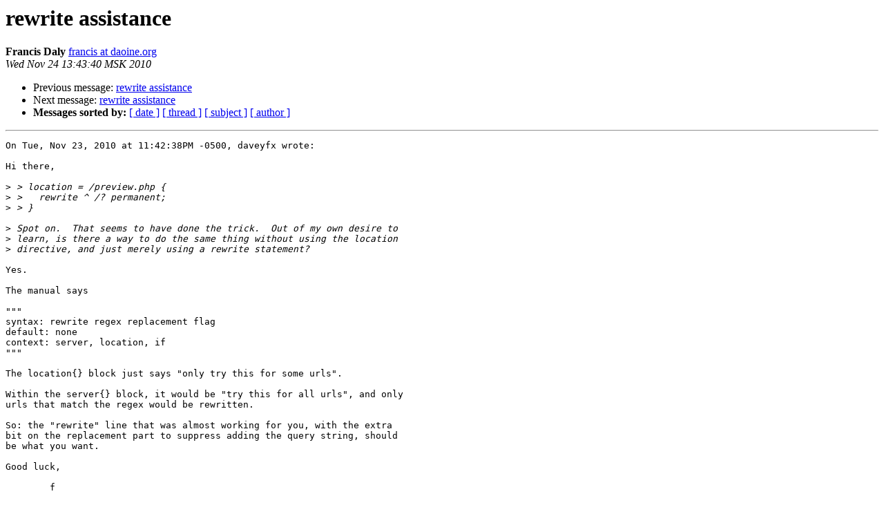

--- FILE ---
content_type: text/html
request_url: https://mailman.nginx.org/pipermail/nginx/2010-November/023802.html
body_size: 3047
content:
<!DOCTYPE HTML PUBLIC "-//W3C//DTD HTML 3.2//EN">
<HTML>
 <HEAD>
   <TITLE> rewrite assistance
   </TITLE>
   <LINK REL="Index" HREF="index.html" >
   <LINK REL="made" HREF="mailto:nginx%40nginx.org?Subject=Re%3A%20rewrite%20assistance&In-Reply-To=%3C20101124104340.GJ17572%40craic.sysops.org%3E">
   <META NAME="robots" CONTENT="index,nofollow">
   <META http-equiv="Content-Type" content="text/html; charset=us-ascii">
   <LINK REL="Previous"  HREF="023799.html">
   <LINK REL="Next"  HREF="023805.html">
 </HEAD>
 <BODY BGCOLOR="#ffffff">
   <H1>rewrite assistance</H1>
    <B>Francis Daly</B> 
    <A HREF="mailto:nginx%40nginx.org?Subject=Re%3A%20rewrite%20assistance&In-Reply-To=%3C20101124104340.GJ17572%40craic.sysops.org%3E"
       TITLE="rewrite assistance">francis at daoine.org
       </A><BR>
    <I>Wed Nov 24 13:43:40 MSK 2010</I>
    <P><UL>
        <LI>Previous message: <A HREF="023799.html">rewrite assistance
</A></li>
        <LI>Next message: <A HREF="023805.html">rewrite assistance
</A></li>
         <LI> <B>Messages sorted by:</B> 
              <a href="date.html#23802">[ date ]</a>
              <a href="thread.html#23802">[ thread ]</a>
              <a href="subject.html#23802">[ subject ]</a>
              <a href="author.html#23802">[ author ]</a>
         </LI>
       </UL>
    <HR>  
<!--beginarticle-->
<PRE>On Tue, Nov 23, 2010 at 11:42:38PM -0500, daveyfx wrote:

Hi there,

&gt;<i> &gt; location = /preview.php {
</I>&gt;<i> &gt;   rewrite ^ /? permanent;
</I>&gt;<i> &gt; }
</I>
&gt;<i> Spot on.  That seems to have done the trick.  Out of my own desire to
</I>&gt;<i> learn, is there a way to do the same thing without using the location
</I>&gt;<i> directive, and just merely using a rewrite statement?
</I>
Yes.

The manual says

&quot;&quot;&quot;
syntax: rewrite regex replacement flag
default: none
context: server, location, if 
&quot;&quot;&quot;

The location{} block just says &quot;only try this for some urls&quot;.

Within the server{} block, it would be &quot;try this for all urls&quot;, and only
urls that match the regex would be rewritten.

So: the &quot;rewrite&quot; line that was almost working for you, with the extra
bit on the replacement part to suppress adding the query string, should
be what you want.

Good luck,

	f
-- 
Francis Daly        <A HREF="http://nginx.org/mailman/listinfo/nginx">francis at daoine.org</A>

</PRE>






















<!--endarticle-->
    <HR>
    <P><UL>
        <!--threads-->
	<LI>Previous message: <A HREF="023799.html">rewrite assistance
</A></li>
	<LI>Next message: <A HREF="023805.html">rewrite assistance
</A></li>
         <LI> <B>Messages sorted by:</B> 
              <a href="date.html#23802">[ date ]</a>
              <a href="thread.html#23802">[ thread ]</a>
              <a href="subject.html#23802">[ subject ]</a>
              <a href="author.html#23802">[ author ]</a>
         </LI>
       </UL>

<hr>
<a href="http://nginx.org/mailman/listinfo/nginx">More information about the nginx
mailing list</a><br>
</body></html>
